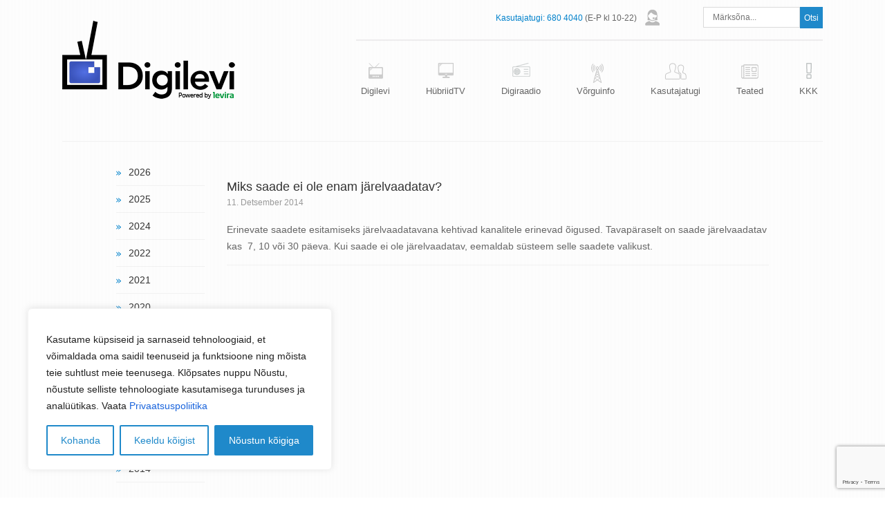

--- FILE ---
content_type: text/html; charset=utf-8
request_url: https://www.google.com/recaptcha/api2/anchor?ar=1&k=6LczAXIdAAAAAIUaK36ltFD6LFBSSPLGqIsA4gp7&co=aHR0cHM6Ly9kaWdpbGV2aS5lZTo0NDM.&hl=en&v=N67nZn4AqZkNcbeMu4prBgzg&size=invisible&anchor-ms=20000&execute-ms=30000&cb=cgqecg2n1ddy
body_size: 48574
content:
<!DOCTYPE HTML><html dir="ltr" lang="en"><head><meta http-equiv="Content-Type" content="text/html; charset=UTF-8">
<meta http-equiv="X-UA-Compatible" content="IE=edge">
<title>reCAPTCHA</title>
<style type="text/css">
/* cyrillic-ext */
@font-face {
  font-family: 'Roboto';
  font-style: normal;
  font-weight: 400;
  font-stretch: 100%;
  src: url(//fonts.gstatic.com/s/roboto/v48/KFO7CnqEu92Fr1ME7kSn66aGLdTylUAMa3GUBHMdazTgWw.woff2) format('woff2');
  unicode-range: U+0460-052F, U+1C80-1C8A, U+20B4, U+2DE0-2DFF, U+A640-A69F, U+FE2E-FE2F;
}
/* cyrillic */
@font-face {
  font-family: 'Roboto';
  font-style: normal;
  font-weight: 400;
  font-stretch: 100%;
  src: url(//fonts.gstatic.com/s/roboto/v48/KFO7CnqEu92Fr1ME7kSn66aGLdTylUAMa3iUBHMdazTgWw.woff2) format('woff2');
  unicode-range: U+0301, U+0400-045F, U+0490-0491, U+04B0-04B1, U+2116;
}
/* greek-ext */
@font-face {
  font-family: 'Roboto';
  font-style: normal;
  font-weight: 400;
  font-stretch: 100%;
  src: url(//fonts.gstatic.com/s/roboto/v48/KFO7CnqEu92Fr1ME7kSn66aGLdTylUAMa3CUBHMdazTgWw.woff2) format('woff2');
  unicode-range: U+1F00-1FFF;
}
/* greek */
@font-face {
  font-family: 'Roboto';
  font-style: normal;
  font-weight: 400;
  font-stretch: 100%;
  src: url(//fonts.gstatic.com/s/roboto/v48/KFO7CnqEu92Fr1ME7kSn66aGLdTylUAMa3-UBHMdazTgWw.woff2) format('woff2');
  unicode-range: U+0370-0377, U+037A-037F, U+0384-038A, U+038C, U+038E-03A1, U+03A3-03FF;
}
/* math */
@font-face {
  font-family: 'Roboto';
  font-style: normal;
  font-weight: 400;
  font-stretch: 100%;
  src: url(//fonts.gstatic.com/s/roboto/v48/KFO7CnqEu92Fr1ME7kSn66aGLdTylUAMawCUBHMdazTgWw.woff2) format('woff2');
  unicode-range: U+0302-0303, U+0305, U+0307-0308, U+0310, U+0312, U+0315, U+031A, U+0326-0327, U+032C, U+032F-0330, U+0332-0333, U+0338, U+033A, U+0346, U+034D, U+0391-03A1, U+03A3-03A9, U+03B1-03C9, U+03D1, U+03D5-03D6, U+03F0-03F1, U+03F4-03F5, U+2016-2017, U+2034-2038, U+203C, U+2040, U+2043, U+2047, U+2050, U+2057, U+205F, U+2070-2071, U+2074-208E, U+2090-209C, U+20D0-20DC, U+20E1, U+20E5-20EF, U+2100-2112, U+2114-2115, U+2117-2121, U+2123-214F, U+2190, U+2192, U+2194-21AE, U+21B0-21E5, U+21F1-21F2, U+21F4-2211, U+2213-2214, U+2216-22FF, U+2308-230B, U+2310, U+2319, U+231C-2321, U+2336-237A, U+237C, U+2395, U+239B-23B7, U+23D0, U+23DC-23E1, U+2474-2475, U+25AF, U+25B3, U+25B7, U+25BD, U+25C1, U+25CA, U+25CC, U+25FB, U+266D-266F, U+27C0-27FF, U+2900-2AFF, U+2B0E-2B11, U+2B30-2B4C, U+2BFE, U+3030, U+FF5B, U+FF5D, U+1D400-1D7FF, U+1EE00-1EEFF;
}
/* symbols */
@font-face {
  font-family: 'Roboto';
  font-style: normal;
  font-weight: 400;
  font-stretch: 100%;
  src: url(//fonts.gstatic.com/s/roboto/v48/KFO7CnqEu92Fr1ME7kSn66aGLdTylUAMaxKUBHMdazTgWw.woff2) format('woff2');
  unicode-range: U+0001-000C, U+000E-001F, U+007F-009F, U+20DD-20E0, U+20E2-20E4, U+2150-218F, U+2190, U+2192, U+2194-2199, U+21AF, U+21E6-21F0, U+21F3, U+2218-2219, U+2299, U+22C4-22C6, U+2300-243F, U+2440-244A, U+2460-24FF, U+25A0-27BF, U+2800-28FF, U+2921-2922, U+2981, U+29BF, U+29EB, U+2B00-2BFF, U+4DC0-4DFF, U+FFF9-FFFB, U+10140-1018E, U+10190-1019C, U+101A0, U+101D0-101FD, U+102E0-102FB, U+10E60-10E7E, U+1D2C0-1D2D3, U+1D2E0-1D37F, U+1F000-1F0FF, U+1F100-1F1AD, U+1F1E6-1F1FF, U+1F30D-1F30F, U+1F315, U+1F31C, U+1F31E, U+1F320-1F32C, U+1F336, U+1F378, U+1F37D, U+1F382, U+1F393-1F39F, U+1F3A7-1F3A8, U+1F3AC-1F3AF, U+1F3C2, U+1F3C4-1F3C6, U+1F3CA-1F3CE, U+1F3D4-1F3E0, U+1F3ED, U+1F3F1-1F3F3, U+1F3F5-1F3F7, U+1F408, U+1F415, U+1F41F, U+1F426, U+1F43F, U+1F441-1F442, U+1F444, U+1F446-1F449, U+1F44C-1F44E, U+1F453, U+1F46A, U+1F47D, U+1F4A3, U+1F4B0, U+1F4B3, U+1F4B9, U+1F4BB, U+1F4BF, U+1F4C8-1F4CB, U+1F4D6, U+1F4DA, U+1F4DF, U+1F4E3-1F4E6, U+1F4EA-1F4ED, U+1F4F7, U+1F4F9-1F4FB, U+1F4FD-1F4FE, U+1F503, U+1F507-1F50B, U+1F50D, U+1F512-1F513, U+1F53E-1F54A, U+1F54F-1F5FA, U+1F610, U+1F650-1F67F, U+1F687, U+1F68D, U+1F691, U+1F694, U+1F698, U+1F6AD, U+1F6B2, U+1F6B9-1F6BA, U+1F6BC, U+1F6C6-1F6CF, U+1F6D3-1F6D7, U+1F6E0-1F6EA, U+1F6F0-1F6F3, U+1F6F7-1F6FC, U+1F700-1F7FF, U+1F800-1F80B, U+1F810-1F847, U+1F850-1F859, U+1F860-1F887, U+1F890-1F8AD, U+1F8B0-1F8BB, U+1F8C0-1F8C1, U+1F900-1F90B, U+1F93B, U+1F946, U+1F984, U+1F996, U+1F9E9, U+1FA00-1FA6F, U+1FA70-1FA7C, U+1FA80-1FA89, U+1FA8F-1FAC6, U+1FACE-1FADC, U+1FADF-1FAE9, U+1FAF0-1FAF8, U+1FB00-1FBFF;
}
/* vietnamese */
@font-face {
  font-family: 'Roboto';
  font-style: normal;
  font-weight: 400;
  font-stretch: 100%;
  src: url(//fonts.gstatic.com/s/roboto/v48/KFO7CnqEu92Fr1ME7kSn66aGLdTylUAMa3OUBHMdazTgWw.woff2) format('woff2');
  unicode-range: U+0102-0103, U+0110-0111, U+0128-0129, U+0168-0169, U+01A0-01A1, U+01AF-01B0, U+0300-0301, U+0303-0304, U+0308-0309, U+0323, U+0329, U+1EA0-1EF9, U+20AB;
}
/* latin-ext */
@font-face {
  font-family: 'Roboto';
  font-style: normal;
  font-weight: 400;
  font-stretch: 100%;
  src: url(//fonts.gstatic.com/s/roboto/v48/KFO7CnqEu92Fr1ME7kSn66aGLdTylUAMa3KUBHMdazTgWw.woff2) format('woff2');
  unicode-range: U+0100-02BA, U+02BD-02C5, U+02C7-02CC, U+02CE-02D7, U+02DD-02FF, U+0304, U+0308, U+0329, U+1D00-1DBF, U+1E00-1E9F, U+1EF2-1EFF, U+2020, U+20A0-20AB, U+20AD-20C0, U+2113, U+2C60-2C7F, U+A720-A7FF;
}
/* latin */
@font-face {
  font-family: 'Roboto';
  font-style: normal;
  font-weight: 400;
  font-stretch: 100%;
  src: url(//fonts.gstatic.com/s/roboto/v48/KFO7CnqEu92Fr1ME7kSn66aGLdTylUAMa3yUBHMdazQ.woff2) format('woff2');
  unicode-range: U+0000-00FF, U+0131, U+0152-0153, U+02BB-02BC, U+02C6, U+02DA, U+02DC, U+0304, U+0308, U+0329, U+2000-206F, U+20AC, U+2122, U+2191, U+2193, U+2212, U+2215, U+FEFF, U+FFFD;
}
/* cyrillic-ext */
@font-face {
  font-family: 'Roboto';
  font-style: normal;
  font-weight: 500;
  font-stretch: 100%;
  src: url(//fonts.gstatic.com/s/roboto/v48/KFO7CnqEu92Fr1ME7kSn66aGLdTylUAMa3GUBHMdazTgWw.woff2) format('woff2');
  unicode-range: U+0460-052F, U+1C80-1C8A, U+20B4, U+2DE0-2DFF, U+A640-A69F, U+FE2E-FE2F;
}
/* cyrillic */
@font-face {
  font-family: 'Roboto';
  font-style: normal;
  font-weight: 500;
  font-stretch: 100%;
  src: url(//fonts.gstatic.com/s/roboto/v48/KFO7CnqEu92Fr1ME7kSn66aGLdTylUAMa3iUBHMdazTgWw.woff2) format('woff2');
  unicode-range: U+0301, U+0400-045F, U+0490-0491, U+04B0-04B1, U+2116;
}
/* greek-ext */
@font-face {
  font-family: 'Roboto';
  font-style: normal;
  font-weight: 500;
  font-stretch: 100%;
  src: url(//fonts.gstatic.com/s/roboto/v48/KFO7CnqEu92Fr1ME7kSn66aGLdTylUAMa3CUBHMdazTgWw.woff2) format('woff2');
  unicode-range: U+1F00-1FFF;
}
/* greek */
@font-face {
  font-family: 'Roboto';
  font-style: normal;
  font-weight: 500;
  font-stretch: 100%;
  src: url(//fonts.gstatic.com/s/roboto/v48/KFO7CnqEu92Fr1ME7kSn66aGLdTylUAMa3-UBHMdazTgWw.woff2) format('woff2');
  unicode-range: U+0370-0377, U+037A-037F, U+0384-038A, U+038C, U+038E-03A1, U+03A3-03FF;
}
/* math */
@font-face {
  font-family: 'Roboto';
  font-style: normal;
  font-weight: 500;
  font-stretch: 100%;
  src: url(//fonts.gstatic.com/s/roboto/v48/KFO7CnqEu92Fr1ME7kSn66aGLdTylUAMawCUBHMdazTgWw.woff2) format('woff2');
  unicode-range: U+0302-0303, U+0305, U+0307-0308, U+0310, U+0312, U+0315, U+031A, U+0326-0327, U+032C, U+032F-0330, U+0332-0333, U+0338, U+033A, U+0346, U+034D, U+0391-03A1, U+03A3-03A9, U+03B1-03C9, U+03D1, U+03D5-03D6, U+03F0-03F1, U+03F4-03F5, U+2016-2017, U+2034-2038, U+203C, U+2040, U+2043, U+2047, U+2050, U+2057, U+205F, U+2070-2071, U+2074-208E, U+2090-209C, U+20D0-20DC, U+20E1, U+20E5-20EF, U+2100-2112, U+2114-2115, U+2117-2121, U+2123-214F, U+2190, U+2192, U+2194-21AE, U+21B0-21E5, U+21F1-21F2, U+21F4-2211, U+2213-2214, U+2216-22FF, U+2308-230B, U+2310, U+2319, U+231C-2321, U+2336-237A, U+237C, U+2395, U+239B-23B7, U+23D0, U+23DC-23E1, U+2474-2475, U+25AF, U+25B3, U+25B7, U+25BD, U+25C1, U+25CA, U+25CC, U+25FB, U+266D-266F, U+27C0-27FF, U+2900-2AFF, U+2B0E-2B11, U+2B30-2B4C, U+2BFE, U+3030, U+FF5B, U+FF5D, U+1D400-1D7FF, U+1EE00-1EEFF;
}
/* symbols */
@font-face {
  font-family: 'Roboto';
  font-style: normal;
  font-weight: 500;
  font-stretch: 100%;
  src: url(//fonts.gstatic.com/s/roboto/v48/KFO7CnqEu92Fr1ME7kSn66aGLdTylUAMaxKUBHMdazTgWw.woff2) format('woff2');
  unicode-range: U+0001-000C, U+000E-001F, U+007F-009F, U+20DD-20E0, U+20E2-20E4, U+2150-218F, U+2190, U+2192, U+2194-2199, U+21AF, U+21E6-21F0, U+21F3, U+2218-2219, U+2299, U+22C4-22C6, U+2300-243F, U+2440-244A, U+2460-24FF, U+25A0-27BF, U+2800-28FF, U+2921-2922, U+2981, U+29BF, U+29EB, U+2B00-2BFF, U+4DC0-4DFF, U+FFF9-FFFB, U+10140-1018E, U+10190-1019C, U+101A0, U+101D0-101FD, U+102E0-102FB, U+10E60-10E7E, U+1D2C0-1D2D3, U+1D2E0-1D37F, U+1F000-1F0FF, U+1F100-1F1AD, U+1F1E6-1F1FF, U+1F30D-1F30F, U+1F315, U+1F31C, U+1F31E, U+1F320-1F32C, U+1F336, U+1F378, U+1F37D, U+1F382, U+1F393-1F39F, U+1F3A7-1F3A8, U+1F3AC-1F3AF, U+1F3C2, U+1F3C4-1F3C6, U+1F3CA-1F3CE, U+1F3D4-1F3E0, U+1F3ED, U+1F3F1-1F3F3, U+1F3F5-1F3F7, U+1F408, U+1F415, U+1F41F, U+1F426, U+1F43F, U+1F441-1F442, U+1F444, U+1F446-1F449, U+1F44C-1F44E, U+1F453, U+1F46A, U+1F47D, U+1F4A3, U+1F4B0, U+1F4B3, U+1F4B9, U+1F4BB, U+1F4BF, U+1F4C8-1F4CB, U+1F4D6, U+1F4DA, U+1F4DF, U+1F4E3-1F4E6, U+1F4EA-1F4ED, U+1F4F7, U+1F4F9-1F4FB, U+1F4FD-1F4FE, U+1F503, U+1F507-1F50B, U+1F50D, U+1F512-1F513, U+1F53E-1F54A, U+1F54F-1F5FA, U+1F610, U+1F650-1F67F, U+1F687, U+1F68D, U+1F691, U+1F694, U+1F698, U+1F6AD, U+1F6B2, U+1F6B9-1F6BA, U+1F6BC, U+1F6C6-1F6CF, U+1F6D3-1F6D7, U+1F6E0-1F6EA, U+1F6F0-1F6F3, U+1F6F7-1F6FC, U+1F700-1F7FF, U+1F800-1F80B, U+1F810-1F847, U+1F850-1F859, U+1F860-1F887, U+1F890-1F8AD, U+1F8B0-1F8BB, U+1F8C0-1F8C1, U+1F900-1F90B, U+1F93B, U+1F946, U+1F984, U+1F996, U+1F9E9, U+1FA00-1FA6F, U+1FA70-1FA7C, U+1FA80-1FA89, U+1FA8F-1FAC6, U+1FACE-1FADC, U+1FADF-1FAE9, U+1FAF0-1FAF8, U+1FB00-1FBFF;
}
/* vietnamese */
@font-face {
  font-family: 'Roboto';
  font-style: normal;
  font-weight: 500;
  font-stretch: 100%;
  src: url(//fonts.gstatic.com/s/roboto/v48/KFO7CnqEu92Fr1ME7kSn66aGLdTylUAMa3OUBHMdazTgWw.woff2) format('woff2');
  unicode-range: U+0102-0103, U+0110-0111, U+0128-0129, U+0168-0169, U+01A0-01A1, U+01AF-01B0, U+0300-0301, U+0303-0304, U+0308-0309, U+0323, U+0329, U+1EA0-1EF9, U+20AB;
}
/* latin-ext */
@font-face {
  font-family: 'Roboto';
  font-style: normal;
  font-weight: 500;
  font-stretch: 100%;
  src: url(//fonts.gstatic.com/s/roboto/v48/KFO7CnqEu92Fr1ME7kSn66aGLdTylUAMa3KUBHMdazTgWw.woff2) format('woff2');
  unicode-range: U+0100-02BA, U+02BD-02C5, U+02C7-02CC, U+02CE-02D7, U+02DD-02FF, U+0304, U+0308, U+0329, U+1D00-1DBF, U+1E00-1E9F, U+1EF2-1EFF, U+2020, U+20A0-20AB, U+20AD-20C0, U+2113, U+2C60-2C7F, U+A720-A7FF;
}
/* latin */
@font-face {
  font-family: 'Roboto';
  font-style: normal;
  font-weight: 500;
  font-stretch: 100%;
  src: url(//fonts.gstatic.com/s/roboto/v48/KFO7CnqEu92Fr1ME7kSn66aGLdTylUAMa3yUBHMdazQ.woff2) format('woff2');
  unicode-range: U+0000-00FF, U+0131, U+0152-0153, U+02BB-02BC, U+02C6, U+02DA, U+02DC, U+0304, U+0308, U+0329, U+2000-206F, U+20AC, U+2122, U+2191, U+2193, U+2212, U+2215, U+FEFF, U+FFFD;
}
/* cyrillic-ext */
@font-face {
  font-family: 'Roboto';
  font-style: normal;
  font-weight: 900;
  font-stretch: 100%;
  src: url(//fonts.gstatic.com/s/roboto/v48/KFO7CnqEu92Fr1ME7kSn66aGLdTylUAMa3GUBHMdazTgWw.woff2) format('woff2');
  unicode-range: U+0460-052F, U+1C80-1C8A, U+20B4, U+2DE0-2DFF, U+A640-A69F, U+FE2E-FE2F;
}
/* cyrillic */
@font-face {
  font-family: 'Roboto';
  font-style: normal;
  font-weight: 900;
  font-stretch: 100%;
  src: url(//fonts.gstatic.com/s/roboto/v48/KFO7CnqEu92Fr1ME7kSn66aGLdTylUAMa3iUBHMdazTgWw.woff2) format('woff2');
  unicode-range: U+0301, U+0400-045F, U+0490-0491, U+04B0-04B1, U+2116;
}
/* greek-ext */
@font-face {
  font-family: 'Roboto';
  font-style: normal;
  font-weight: 900;
  font-stretch: 100%;
  src: url(//fonts.gstatic.com/s/roboto/v48/KFO7CnqEu92Fr1ME7kSn66aGLdTylUAMa3CUBHMdazTgWw.woff2) format('woff2');
  unicode-range: U+1F00-1FFF;
}
/* greek */
@font-face {
  font-family: 'Roboto';
  font-style: normal;
  font-weight: 900;
  font-stretch: 100%;
  src: url(//fonts.gstatic.com/s/roboto/v48/KFO7CnqEu92Fr1ME7kSn66aGLdTylUAMa3-UBHMdazTgWw.woff2) format('woff2');
  unicode-range: U+0370-0377, U+037A-037F, U+0384-038A, U+038C, U+038E-03A1, U+03A3-03FF;
}
/* math */
@font-face {
  font-family: 'Roboto';
  font-style: normal;
  font-weight: 900;
  font-stretch: 100%;
  src: url(//fonts.gstatic.com/s/roboto/v48/KFO7CnqEu92Fr1ME7kSn66aGLdTylUAMawCUBHMdazTgWw.woff2) format('woff2');
  unicode-range: U+0302-0303, U+0305, U+0307-0308, U+0310, U+0312, U+0315, U+031A, U+0326-0327, U+032C, U+032F-0330, U+0332-0333, U+0338, U+033A, U+0346, U+034D, U+0391-03A1, U+03A3-03A9, U+03B1-03C9, U+03D1, U+03D5-03D6, U+03F0-03F1, U+03F4-03F5, U+2016-2017, U+2034-2038, U+203C, U+2040, U+2043, U+2047, U+2050, U+2057, U+205F, U+2070-2071, U+2074-208E, U+2090-209C, U+20D0-20DC, U+20E1, U+20E5-20EF, U+2100-2112, U+2114-2115, U+2117-2121, U+2123-214F, U+2190, U+2192, U+2194-21AE, U+21B0-21E5, U+21F1-21F2, U+21F4-2211, U+2213-2214, U+2216-22FF, U+2308-230B, U+2310, U+2319, U+231C-2321, U+2336-237A, U+237C, U+2395, U+239B-23B7, U+23D0, U+23DC-23E1, U+2474-2475, U+25AF, U+25B3, U+25B7, U+25BD, U+25C1, U+25CA, U+25CC, U+25FB, U+266D-266F, U+27C0-27FF, U+2900-2AFF, U+2B0E-2B11, U+2B30-2B4C, U+2BFE, U+3030, U+FF5B, U+FF5D, U+1D400-1D7FF, U+1EE00-1EEFF;
}
/* symbols */
@font-face {
  font-family: 'Roboto';
  font-style: normal;
  font-weight: 900;
  font-stretch: 100%;
  src: url(//fonts.gstatic.com/s/roboto/v48/KFO7CnqEu92Fr1ME7kSn66aGLdTylUAMaxKUBHMdazTgWw.woff2) format('woff2');
  unicode-range: U+0001-000C, U+000E-001F, U+007F-009F, U+20DD-20E0, U+20E2-20E4, U+2150-218F, U+2190, U+2192, U+2194-2199, U+21AF, U+21E6-21F0, U+21F3, U+2218-2219, U+2299, U+22C4-22C6, U+2300-243F, U+2440-244A, U+2460-24FF, U+25A0-27BF, U+2800-28FF, U+2921-2922, U+2981, U+29BF, U+29EB, U+2B00-2BFF, U+4DC0-4DFF, U+FFF9-FFFB, U+10140-1018E, U+10190-1019C, U+101A0, U+101D0-101FD, U+102E0-102FB, U+10E60-10E7E, U+1D2C0-1D2D3, U+1D2E0-1D37F, U+1F000-1F0FF, U+1F100-1F1AD, U+1F1E6-1F1FF, U+1F30D-1F30F, U+1F315, U+1F31C, U+1F31E, U+1F320-1F32C, U+1F336, U+1F378, U+1F37D, U+1F382, U+1F393-1F39F, U+1F3A7-1F3A8, U+1F3AC-1F3AF, U+1F3C2, U+1F3C4-1F3C6, U+1F3CA-1F3CE, U+1F3D4-1F3E0, U+1F3ED, U+1F3F1-1F3F3, U+1F3F5-1F3F7, U+1F408, U+1F415, U+1F41F, U+1F426, U+1F43F, U+1F441-1F442, U+1F444, U+1F446-1F449, U+1F44C-1F44E, U+1F453, U+1F46A, U+1F47D, U+1F4A3, U+1F4B0, U+1F4B3, U+1F4B9, U+1F4BB, U+1F4BF, U+1F4C8-1F4CB, U+1F4D6, U+1F4DA, U+1F4DF, U+1F4E3-1F4E6, U+1F4EA-1F4ED, U+1F4F7, U+1F4F9-1F4FB, U+1F4FD-1F4FE, U+1F503, U+1F507-1F50B, U+1F50D, U+1F512-1F513, U+1F53E-1F54A, U+1F54F-1F5FA, U+1F610, U+1F650-1F67F, U+1F687, U+1F68D, U+1F691, U+1F694, U+1F698, U+1F6AD, U+1F6B2, U+1F6B9-1F6BA, U+1F6BC, U+1F6C6-1F6CF, U+1F6D3-1F6D7, U+1F6E0-1F6EA, U+1F6F0-1F6F3, U+1F6F7-1F6FC, U+1F700-1F7FF, U+1F800-1F80B, U+1F810-1F847, U+1F850-1F859, U+1F860-1F887, U+1F890-1F8AD, U+1F8B0-1F8BB, U+1F8C0-1F8C1, U+1F900-1F90B, U+1F93B, U+1F946, U+1F984, U+1F996, U+1F9E9, U+1FA00-1FA6F, U+1FA70-1FA7C, U+1FA80-1FA89, U+1FA8F-1FAC6, U+1FACE-1FADC, U+1FADF-1FAE9, U+1FAF0-1FAF8, U+1FB00-1FBFF;
}
/* vietnamese */
@font-face {
  font-family: 'Roboto';
  font-style: normal;
  font-weight: 900;
  font-stretch: 100%;
  src: url(//fonts.gstatic.com/s/roboto/v48/KFO7CnqEu92Fr1ME7kSn66aGLdTylUAMa3OUBHMdazTgWw.woff2) format('woff2');
  unicode-range: U+0102-0103, U+0110-0111, U+0128-0129, U+0168-0169, U+01A0-01A1, U+01AF-01B0, U+0300-0301, U+0303-0304, U+0308-0309, U+0323, U+0329, U+1EA0-1EF9, U+20AB;
}
/* latin-ext */
@font-face {
  font-family: 'Roboto';
  font-style: normal;
  font-weight: 900;
  font-stretch: 100%;
  src: url(//fonts.gstatic.com/s/roboto/v48/KFO7CnqEu92Fr1ME7kSn66aGLdTylUAMa3KUBHMdazTgWw.woff2) format('woff2');
  unicode-range: U+0100-02BA, U+02BD-02C5, U+02C7-02CC, U+02CE-02D7, U+02DD-02FF, U+0304, U+0308, U+0329, U+1D00-1DBF, U+1E00-1E9F, U+1EF2-1EFF, U+2020, U+20A0-20AB, U+20AD-20C0, U+2113, U+2C60-2C7F, U+A720-A7FF;
}
/* latin */
@font-face {
  font-family: 'Roboto';
  font-style: normal;
  font-weight: 900;
  font-stretch: 100%;
  src: url(//fonts.gstatic.com/s/roboto/v48/KFO7CnqEu92Fr1ME7kSn66aGLdTylUAMa3yUBHMdazQ.woff2) format('woff2');
  unicode-range: U+0000-00FF, U+0131, U+0152-0153, U+02BB-02BC, U+02C6, U+02DA, U+02DC, U+0304, U+0308, U+0329, U+2000-206F, U+20AC, U+2122, U+2191, U+2193, U+2212, U+2215, U+FEFF, U+FFFD;
}

</style>
<link rel="stylesheet" type="text/css" href="https://www.gstatic.com/recaptcha/releases/N67nZn4AqZkNcbeMu4prBgzg/styles__ltr.css">
<script nonce="K72bKmG0lPUwf_WPMUQ7ZA" type="text/javascript">window['__recaptcha_api'] = 'https://www.google.com/recaptcha/api2/';</script>
<script type="text/javascript" src="https://www.gstatic.com/recaptcha/releases/N67nZn4AqZkNcbeMu4prBgzg/recaptcha__en.js" nonce="K72bKmG0lPUwf_WPMUQ7ZA">
      
    </script></head>
<body><div id="rc-anchor-alert" class="rc-anchor-alert"></div>
<input type="hidden" id="recaptcha-token" value="[base64]">
<script type="text/javascript" nonce="K72bKmG0lPUwf_WPMUQ7ZA">
      recaptcha.anchor.Main.init("[\x22ainput\x22,[\x22bgdata\x22,\x22\x22,\[base64]/[base64]/[base64]/bmV3IHJbeF0oY1swXSk6RT09Mj9uZXcgclt4XShjWzBdLGNbMV0pOkU9PTM/bmV3IHJbeF0oY1swXSxjWzFdLGNbMl0pOkU9PTQ/[base64]/[base64]/[base64]/[base64]/[base64]/[base64]/[base64]/[base64]\x22,\[base64]\\u003d\x22,\[base64]/DhsOXwp7CtcOTSAg3w4rCnsOhw4XDpAgPNDRUw4/DjcO0MG/DpFvDrsOoRUTCicODbMKnwp/[base64]/w5PDkWklw5Bjwow+w6DCtEEmLcO3wr/Djkg0w5fCglzCncKYPG3Dl8OQJ1hxR3MRDMK8wpPDtXPCh8OSw43DsnfDrcOyRAvDoxBCwoZhw65lwqDCgMKMwogGMMKVSS3Cpi/CqhvCiADDiXsPw5/DmcK2OjIew489fMO9wr8AY8O5fGZnQMOALcOFSMO8wo7CnGzCkXwuB8O/KwjCqsK5wqLDv2Vswp59HsOwPcOfw7HDpQ5sw4HDhUpGw6DCi8KWwrDDrcOBwpnCnVzDryhHw5/CtiXCo8KACXwBw5nDjcKFPnbCi8KHw4UWL1TDvnTCmsKFwrLCmx0xwrPCujvCtMOxw54twqQHw7/DrxMeFsKaw5zDj2gHFcOfZcKkDQ7DisKhcizCgcKXw60rwokELQHCisOGwoc/R8Opwpo/a8OAccOwPMOZGTZSw68LwoFKw6bDiXvDuTHChsOfwpvCp8KvKsKHw5LCuAnDmcO1T8OHXGwPCyw9EMKBwo3CujgZw7HCtm3CsAfCoC9vwrfDn8Kcw7dgF189w4DCq0/DjMKDKUIuw6V7ccKBw7c6wpZhw5bDqmDCl2d0w6AQwoY7w4rDh8OlwoHDrsKCw4EPD8Kgw5bChi7DoMOHf0zCu0HCnsOLMwbCv8KDYlXCrMO9wokHDD0Iw7bCtHEyZcObYcOqwrHClwXCu8KTdcOOw4zDuyd3OznCrx/CucKLwpJkworCocOGwpnDgRzDtsKMw6bChxZ4woHDpCDDg8KlKCU2XjvDv8OcXBfCrsKzwoUFw6HCq242w7lJw6bCvCHCmMO0w4LCsMOuHMOlLcOVBsOkFcKzw49fY8Oww4fChT47XsOqGsKdSsOmG8OrJyHCisK2wqUUAgfCvjvDisOAw7vCow87wpVnwq/DvDTCqlRhwp7DgMK+w7rDrnN9w71nMcOkGcOtwrNzacK4bWgAw5PCpCzDtsKPwoo7DcKDFRMMwr4ewowTKRfDlhY1w48Xw4R5w6fCuGnCnFBdw7/DtiwMM1nCpF91wqzCqGbDhGHDhcO6YzEiw6LCuyzDtAnDr8KGw7/CpsKJw7Rzw4VHRQ/CqWxVw47ClMKbW8KlwofCpsKLwoFVOcOIFsKPwqlEw7QmTh00aT/DvMOtw7vDhC/CoUrDrRvDu0w5QHRHcV7CrcO4c2x3wrbCuMKcwp8jFcO6wq1XFQfCo15ww6bCncONw7jDoVcdeh7CjmpLwpYgMMOkwrnCqy/DnMO8w7QBw740w5xsw44uwpjDuMOxw5HCocOYacKOw5hJwo3CkjsObcOTG8KLwrjDgMK/wpjDusKlf8KFw5bCjw1JwqFPwrZUXj/[base64]/SsKJAlLCkwDDolQlwogCNls3LsKKwrtiLHEmQVDCoCfCgsKOBMKwR0jClxQ2w7pvw6zCsG9Dw7ABTyHCqcKgw7F4w4PCqcOMc3o2wqzDlMKow5tyAsO6w7x2w47DhsO5wpIew7Z/w7DCoMOXSi/DgjrCt8OIXGt7wrdyAk/[base64]/ZFTDjgN9w5NXw4DDhMOiAMKswqTCtMK4wpfChF5Iw4/[base64]/DjxnCi8OswoEFwqrCsxhAAGbCrsO5wr9WIGIJw5R3w58PbMKxwofCrF4uwqEAGlXCqcKmw5R5wobDmsK4QMKgGnlvBh5UbMO5wqrCj8OoYR1Tw6AAw7DDocOtw5IIw7XDtSA5w4TCtybCmBXCtsK7w7g8wr7Cj8KfwoA3w5/Dt8Otw6rDhsOTVcKxdH3Dv1V2w5zDgMOCw5JHw6HDicK4w48JGGXCvcKow5ALw7dHwq/CrUlnw6cUwozDvV1yw5x0GFvClsKmw64mGkIFwozCoMOaHg1kGMKjwogRw4BMfBZ9R8KSwq8pGR14BzRXwqR8dsKawr9rwp81woPCscKHw4NFPsKHZlfDmcOEw5PCt8Khw5poT8OZfcOQw6LCuiJxCcKow5PDtcKfwr8kworDvQ8eeMKvUWQjNsKew64/H8OiWMO1QHDCuHJ8G8KKUTfDsMKuFjDChMK6w6LDhsKsLcOewpPDq27Cm8OOw6fDl2DDqUDCscKHHsOGw6JiaSsMw5c3BRFHw6TCn8OMw4vDs8Kjwp/DhcKhwoBResOxw7TCiMOmw6saTCvChms2CW0Gw4A0wpxjwoTCm23Dk2g1EVPDgcOmd3XCpCjCr8KWPh3CicK+w7vCvsKADlRrZlJ9PcKZw64qBRHCpFNSw6XDhXZYwo0Fw4PDr8KgEcOSw6fDnsKBDl3Cr8O+LMKwwrhSwqvDm8K6Cl7Dnn8ywp/DllYhWMK9bWVyw4jDhMKpwo/Cj8KwLEnDux8tFMK/F8KNasOew79bCizDs8KNw6TCvMK6wrnCs8OSw6AFE8O/wqjChMOSaxPCoMK6eMO2wqh0wonDosK6wql4AsKvTcK+w6EVwrfCuMO7RXbDpcKlw47DoHsZwqE0acKPwpBgdl7DhsKiOEUdw4nCnFNRwrrDoU/CphfDkhTCgSZrwpLDnMKDwpHCssOPwqQsS8OpZsOTb8K+G1LCjMK+KiQ6wrPDm2RDwoUTOgcBPUICw6PChsOCwrPDucK1wqlkw6Y4Zhkfw5p5MT3CqsOaw7TDocOIw6DCoxvDhhwzw5/CpMKNN8KTRCbDh3jDv0nCq8KBTSE1amDDnUPDkMKyw4dyYhsrw4jDkxFHMwbCsCLDvgYCChrCiMKHDMOiEx0UwpBBTsOpw6MSdFQIa8ORw43CjcKrAipqw4TDtcO0HRQxCsK4DMOvKhbCtGkiwq/[base64]/[base64]/w7JYAEcww6TDk8OZwobChU57b8OGw7DDmcKnZ8OpN8OOQRIVw5Vnw73CosKcw6bCkMKrLcObwrtrwpsTScORwp3Cj3FvQ8OFOMOGwoxhM1rDq3/DinPDhW7DlMKbw7sjw5nDl8OHwq5wMB3DvD3Dpx0ww7Y5ejjClnTCjcOjw4h5Plwzw6/DrsKtw43CrsKKTS8Kw4pWwplbXhtuScKtejXDucOjw5DCk8KiwpTDncO7wqfCuzfClsONFCrDvgcWHGp2wqHDj8OCIcKGH8K3EmLDr8KVw54BWcK5I2VpCMKwZMKRdSrDnUXDq8OFwrTDo8OyasObwp/CrcKvw4DDnwgVw6MDwrw+FnQQVhhewpzDly/DgyHCnF3DignDg1/DlBDDtcOhw7wAHkbCh19aBsOlwp8KwoLDrsOswqc/w6sOKMOMJMK/wotHB8KWwozCucKyw7Vrw7Rcw4wUwq5hGsORwpxqNmrDtQQ4w7TDj1/CgsKqwrVpDVfCr2VIwq0/w6UIO8OOdMOkw7EWw50Aw4tzw51/Y3TCtzPCqwDCv2tCw5bDn8KPb8Ogw43Dk8KpwrTDncKVwqLDj8Orw7bCtcOATmd6LxUuw7/Cg0lWUMOcFsOYAMKlwo4Pwp7Dqwh9wo8sw55VwphmOnEnw4kdc3AaMsKgDsOZEmsJw6HDisO6w5bDlQ03WMOQRR3CssOmTsOETkPCvsODwr0sIcOPa8KIw7gkT8OddMO3w40Gw4pjwp7DmcOjw5rCtznDs8K1w7liIcK5EsKoS8K/S2/Dt8OKbjBeej8Gw5J/w6nDlcOmwrRCw4DCiz0tw7XCpsOHwqnDisOfwpzCvcKFF8K5OcKRZEo4d8O/[base64]/[base64]/Cm8K/wpB5wrjDhsOmG8OcX8KFLCnCjMKoGMOnRMK6w7JVBQDCr8O8MsOvDsKOwpBkNC1YwrXDqVYjScOJwq7DicOZwpt/w7TCmDtuG2ATLcKiAsKPw6oIwpl+YcK8dWZxwoTCt3rDqWXChsKhw6jCiMOfwpsDw4U+IcO3w5nCn8O7WGfCvSVGwrXDo3F1w5MKfcOKfsKXLiItwrVwfcOhwoPCkcKhKMKiFcKrwrZdPmzCvMKlD8K0dMKBOEkMwot/w5gkZsOfwr/CsMK0wrhyUcK6ewhYw5AFw5DDlyHDrsKnwoE0wofCu8K7FcKQOcKqbhRBwohvCDTDvcKWEnASw7DClsKtIcO7BC/DsH/Cqy1UVMKsUsK6EsOoJcKIV8OpDMO3w4PCgB/Du27ChsKNY2fCnljCosKEScKkwoXDm8Ohw6Fmw7TCpGIVBFXCtMKfw7jDnDbDksK5wohEcMODI8OnTcKaw5V0w57DlE3DmUPCmk3DjljDjTPDpcKhwqp0w7vClMOKwrFIwqhswoAwwoVVw6LDr8KLVUvDq23ChH/CssKRY8OtGsOGAsKdMsKCI8KpNQgiWQ/Cm8K6IMOfwrBRNxwqBcOZwqZefMOwO8OdCcK8wpbDisOtw4sgesKXPCrCth7DnUzCr0DCk0lZwq8xR2kiQcKVwrzCrVfChzQFw6/[base64]/DoW/CmMOuw6TDl3/CiMOHwp3CmzTDhcO0FsK3bBjCuT7DkkDCtcO/d0NVwpnCqsOHw4ZdCz1uwqLCriXDncKHfmTDpMOWw6jCvsKYwp7CqMKewpgewojCiUPCpAPConvDsMKhPRvDj8KiW8OdTsOjHVhlw5rCih3DnwxRw5nCgsOiwpBhGMKKGgV8LMKzw6swwpbCvsO5P8KIWT58wrzCsUnCr046BGnDlcOKwrJvw5pPw6rCoCrCrMO/YcOkwpgKDsOJA8KswqfDm2wYOsOEaEXCpQzDiTY0RMOfwrbDgnowVMKowrpqd8KBHx3CusKbYcKMCsOMTAXCp8O4FcOBRX4OYHHDncKLEcKuwpJ2PXdpw5FcacKvw6/Dp8OGPsKAwqR/bErCqGrCmFdNBMKPA8O1w7PDjgvDqcObEcO/Cl/CncOCV2U/Ow3CvinDicOowrTCuHXDn2BPwo9vcxR+BHRGKsKQwonDh0zCvwHDt8KFw7AuwoZZwqgsXcO5R8O2w61PEx8gP1vCpXlGa8OywokAwqnCk8K+RcOOworCmMOPw5LCq8O1O8KfwqVQVMOlwq7CpMOgwpvDmcOew682JcKrXMOsw7bDp8K/w5ZtwpLDs8KxZg4lWTpgw69tZ2QXwrI7w4cJSV/CmcK0w6JAwqRzajTClMO1dy7CrkECwpTCvsKNSwPDm3gQwrHDs8KLw7jDssK1w4wUwpZtRRdUdcKlw4bDoCjDjHVwTnDDrMOQVMO0wojDvcKWw6LCncKBw63CtwBewoJbCsKGRMOGw5HCt2EcwoI5Z8KCEsOpw4jDrcO/woVMGcKJwrkVPsO8TQhYwpDCtsOBwo/DiCAzVhFIVMK1wp7DiCtBw5s/fcOowoNMW8Kzw6vDkWxVwos/wqlmw4QCwovCqGfCpMK9ABnCi2nDtsO5PF7CpcKWQj/Cu8OKW3MOw7nCmlHDk8O2TMK8bx/CpMKJw4vDrcK5w5nCp0FfQmh/TMKsDF9rwpBLR8OtwoNPKHRlw6rDozEkJXpVw4rDmMOWEMO/w49Ew78nw5kzwp7DgXM3ATAIIjVxXW/Cu8OpbRUgG1/Do2jCiTvDg8OWPV9XDE0pQMKvwoDDmgUJNwYuw6bCu8OnGsOZwqcNS8OlLAU2PULDv8K4IG/[base64]/[base64]/[base64]/Dl8K5wqTDhMKbGcKKAcKeZ8K6YMK9AVJaw4lcUk0/w5zCu8OPN2bDlMKkDMOLw5MrwrhzBcO3wqvDr8K9HsKUOgLDlMOIM1BWFFXCi15Pw7s+w6jCtcKUWsKpQsKNwr9uwrk9OFhiDCjDmsK+woPDlsKoHmJjJ8KOOBcMw55yFHV8EcO/Q8OIKDzCgxbCsQVZwpvCg3LClyLCtG92w4FgVjIAFsKGU8K1FRZaIGZSHMO+wpfDkB/DlMKNw6jDvW3DrcKWwqgoDVrCgsKjBsKJeXV9w7UkwovChsKqw5PCsMOgwrlgD8Okw7lcKsOWPwY4bkTCsyjCqADDuMOYwr/CicKjw5LCuycZb8OARw3CssKuwrVIZGPDl3rCp1vDgcKowo/DjMOdw6pjKGPDqi7Cg2xDFMK6woPDsnbClkDDqD5gFMOTw6k1LQVVKcK+wrFPwrvClMOGwoBDwqvDjycjwrPCkgnCocKNwrhMJ2/[base64]/Cvl5Lw6Bcw6rCosK5wr/CkMKAc8KBw6ZVwp4pwpPCnMOcaW5ySGhHwrQtwqRYwpHCj8K6w7/[base64]/wrY8McKYwogRBz0Hwrl/HzTDunNWwoJ0E8O/w5zCkcKyG0Zjwop4PT3ChTXDmcKWw7oCwqRCw7/[base64]/CosKXT8KHw6IeJR3DgG9yPBjDgMKMwr3DkAnCuVrDpV3CpsKuNxtJDcKXR3sywoo7wpbDosO4JcKTacK+ID1DworDvXcLO8Klw5rChMKMM8KUw5DClMOuRm4iB8OYB8O/wq7CsmzDksK/QTLCqcKgZ3rDncOJdmgAwqtEwrk7wqXCvVDDkcOQw4w0WcOCJsOddMK/Z8OoTsO4f8KnFMK2wpFDwocewp9Dw51CCcONIFjCscKHchE7QEMTA8OSPMKFPcKsw5VkW2/[base64]/w5M+woXDhwkTbsK6dcOhw6TCi8Opw6piwq/DvMOqwpbDnCMqwrpywr/[base64]/DlhnChsKMThHDtMOewoozawZ0H8OKAcOPw4jDm8KzwrHCvRspY2TCtsOSHcKcwpYAbVPCk8K6worCoC89UUvCv8KYHMOewpbDjH4dwpBewp7Do8OKVsOKwpzCtxrDimIaw5bDvTp1wrvDo8KtwpPCscK8Z8OhwrzChxfCq1LCrDJiw5/DlinCkcKQISUnasOHwoPDvQBdZgTDk8OYT8KCwp/[base64]/w6bDjStLw7fCi8O2wrHCnGdMwrPCtn/[base64]/CmcO/UkrCkcOJwqDDjsK8w4IiT8KXJMOwFcO2bFFnw4YqDXzDtsKSw4gFw5AVfAhGwqPDux/Dh8OEw4BFw7NcZMO5PsKYwr4Mw7AHwr3DmC3Dv8KSbHpFwp3DtDLCunXClHXCjE/DqQ3CsMO9wrNvdsOSDF9KOcOSbMKcHCx6JAbChirDqcORw6rCgy9Vw609SHw1w7A9wphvwo3CukrCrFF6w70BYm/ChMKMw6bCpsO4EHpBeMKZNn07wotGZ8KMHcORfcKowopXw63DvcKkw592w491aMKIw6nDvlnDtBRCwr/CtcK7M8KNwo0zPHXCuELCuMK/[base64]/DgXDDtsKUw73DrMOnw4JgZMOYw7MKw5Qvwo8vVsO2BMKjw4nDs8K9wqjDhU/ChsOcw7LDv8Kbw7l3JXMpwpXDmFLDmMKteUJUTMOfayllw47Dh8OKw5jDvnN4wrk+w7pAwqTDvsKGKE0twpjDpcOeRsKZw69oPATDucOuCA0Tw4dUe8Kcwr/DrQDCiljCu8OFPk3DqcO0w4TDucOycV3CkMOPw4dYZ0XCt8KxwpVKwoHClVdgEiPDnzXCncO0dB7CusK9LVgmBcOVKMODB8O5wowaw5zCgiptIsKYQMOBXsKkQsOhRzzCuWnDumrDnsOff8KJEcKPw5ZZKsKSWcO/wpoLwqIeFV8sYMOaKQbChcKjwqPDt8KRw6TDp8OON8KaZMOCW8OnAsOhwpBywqfCkiDCkGZ0YW3CncKbYVnCuXYEVjzDum8LwrszCsK8S3PCrTZswrQpwq3CowTDocOkw65mw58Hw6UuIhzDisOOwoVnW01dwp/CtgfCq8O5HcOSfsO6wpfCuC1jBSteaHPCogPDmwDDgljDoE4RbgszQMKxGhvCqnjCkCnDkMKdw5rDpsORFsK5w7o4PMOfOMO3wrjCqF/CgzlvPcK+wrs2GH9cZmwuY8OGZkDDqcONwp0Xw7ZMwpxnACvDiQvCt8O8w7rCm3M8w7bCjntVw4LDuRrDpBICIDfDisKCw5/DrsKiwppPwqzDjA/CkcK5w4DCnW7CqiPChMOTZjs0EMOjwqB/woDCmFtiwooOw6p7PcOYwrYsTjnCpcKywoZPwpg9NcOsKsK0wqlrwrsXw4VAw6rDjgjDt8OEdnHDuRpJw7nDksOOw4N2DifDuMKEw6NXwq1wTiHCnl1uw6bCtX4FwrEUw6rCvlXDhsKAfgI/wrhnwr80YcKXw4p1w6bCvcKJJE9taGoiGxsAM2/DvcOVeCJKw6/Dp8KIw7jDt8OKwotAw4TCosKyw6rDuMOFUXldw7U0DcOTw7XDvjbDjsOCw5owwrpvNcOnL8KpN2bDu8OQw4DDm1MlMgYCwp9rWsKdwq3DvcKkeWp7wpZ1ecKGLF7Dr8KBwroyNcONS3bCiMK/PsKcF3cibsKICyY0AgNvwonDqMOeB8OGwpFGODvClWnDnsKTTw4Qwq8TLsODejDDh8Kwdxphw67DvcKpPwleL8K1woB0DhVgJcK0flzCjQTDiShSB1rDrAlyw4JuwoMPdyw0fQjDhMO0wrUUNcOYDixxBsKbT3x9wqozwpnDrUICQzPDlF7DssKPMMO1wr/[base64]/CnUbDiAPDnsOkCkZmwplSYhhvRMK6wqHDq8O1Q2LCugANSAguO3/Dm3wUGCHDtlrDnEx6WGPChcOAwr7DmsK2wobCl0Utw7XDocK4woA0TcOwY8Obw7pAw5onw5LDksO1wo5gLWVsacK1XA4Sw4BHw4FhfBEPci7CuC/ClcKzwpE+IDUWw4bDt8KCw4h1w4rCo8Okw5ABG8OFGl/DsispaEDDvnDDhMORwqsswpJyJ3RywqPClUdje3kGP8KLw6TDnE7Dr8OAGcOhDBtyJyDCvVrDqsOGw77CnxXCqcK5FMKyw5N5w6DDksO4w5FQUcOXGcOiw7TCngBALQfDqA7CoSDDn8KwcsK1E3R6w7hHfVjCjcOQbMKYw48dw7oXw51Fw6HDpsKJwo/[base64]/DvQ4uwqFHw4ZdRcOIwrPDpkwmwogNKjBvwoDCsVDDjMOTdMOcw7nDrwo6XmfDrWhSKGbDqVBww5Y9bsOcwrFZMcKWwoQIw6wONcKYXMKjw5nDnMKcwrYGIHvCkGnClXc4bVw5w6AhwoTCssKDw5czb8O3w4rCsh/CiWnDhkTDgsOtwoF/w57Dn8OCbsOHasKuwrQDwoIHMgjDssO/w6LCrcKTBTnDr8OiwofCt2o3w5dGw5A+woAMUmppwpjDnsOQRH9ow5FoKC1GOMOWNMOIwqcQKDPDo8O7cSTCvX5ld8OzOmLDicOtH8KRXTB5RnXDssKkHEtAw7TCtxXClMO7K1/DosKFPi5qw40CwpoXw6wBw5ZnX8OOLHLDlcKeMcODMDVgwpHDl1fCncOiw45Rw5EFYcKtw5dvw7pzwq/DusOwwpwFEHsuw5bDjcK5XcKKUg7CkXVSw6HCsMK2wrdABCZVwobDoMO4fE95w7DDhcO6AMOmwrXCjXlcI1bDo8OyccKow5TDgyfCkcOZwr/Cl8OJY31/csKFw48owpzCuMKrwq/Cv2jDtcKrwqwRZ8Onwq10MMKvwop5CcKrEsKIw5dxKsKoOsOnwojDj1Vgw7Rnw5wDw7UwJMObwolSw5oKwrZ0wofCrcKWwroDIyzDtsKNw4FUbcKCw79GwrwnwqrDq3/[base64]/Cr8KJwpTDm8KXw4PDq8O1w5Qfw6/ChR3Cn8KOaMKewp5xw7wDw7xcLsKGSGnDkQ5rw6TChcK5UVHChytAwpghFsOkwq/DpmvCtcOGTB3DvsKcc3XDjsOXECDCqx/Di0YIY8KWw6IKw6PDrC7CsMK5woDDkMKdd8Otwptrwp/DgsOhwrR6w5zChsKDZ8Ocw4g6VcOIbgA+w5PCi8K+wocHSXzDjGzCggA6QgNsw4/[base64]/DlGnCnTTCq8OVwpscwojDrF3Cp8OBUMO0LEPDi8OAXcKhKcO9w7oRw7Rtw5FbS0zCmmbClwDClcO0PmFqOSbCtXM1wrcgUAPCoMK6eFwcN8K6w61sw6nCnU7DtcKHw7Bmw5zDk8KuwrBJJ8OiwqY5w4DDuMO2I2zCkC/DkMO1wpBtWhbCp8K9OhXDu8OcTsKAZCxJbcKCw5bDvsKrB2XDlcOWwrIlR0HCssOwLCvDrMKGVR7Co8Kawo93wrrDhUzDjQkBw7skNMOLwqNew4E+I8O8W2YIaHoET8KFe0JFK8Olw60LDznDpn/CkTMtaS8Cw63CvMKLd8K/w5o9BcKhwoxzbCDCm1fCp0dewqplw4PCnDfCvsKdwr7DsgDCoE3CkTUqI8O3QsKQwph5bXvDnMOzOcKGwpbDjwgmw4/Cl8K/UXdqwrkAVMKpw7xiw57Dpz3DqnbDhmrCmQomw70fIhfCsnnDgMK6w4h1bRrDu8KSUAQ6wp/Dk8Knw7fDkCwSZcKEwqsMw6EzHcKVd8KOG8Oqw4EXHsKdIsOoFcKnwpvCjsKtay0gTCJLHA1WwpNGwpbCh8OzZcOBFi7DpMKSPBoYAcKGIcORw5/CsMK6VDVUw5rCml/DrWzCpMO+wqbDt0VEw7IBGjvCn0PDqsKMwqJaNSI7FyDDi0PCkwbChsKDYMKUwpHCiA0Hwp/[base64]/[base64]/wrbCqkRcd2jCs8OiE8KhI3TCuMOlAsOWFGbDqsOeD8KjWAzClcK5GsKGw5Ifw4JWw7zCi8OrBcKmw78Zw458XGTCmMOVXsKlwoDCtMOwwoNCw5HCocO4Ylg1wrbDhMOcwqtXw4/Dp8O2w6dCwobCjVDCpSZnNh1Vw7wbwr/Cu3LCizTCkkJeaGkMe8OGAMOXwoDCphXDoy/[base64]/CnCHDgA06w6NEG8KOwqJaw4fDqWlvw7vDrMK5wqtaYsKXwoTCnlfDr8Kiw70SWCoSwrbCjMOnwr/DqmYpVGElN2/Cr8KawoTCjsOHwrBxw5Qqw4LCksOnw7pVakLDrHrDuWlID1vDpsKtL8KdCkQtw7HDhngzWjXCs8KIwpEHUcKpZRVdYG1mwolPwqrCjcOJw7LDpzYzw6nCosOkw4jCmhczSA0awrbDr29iw7UmIMK5RMOkWDZ1w57DrsOnUQVDfhzDo8O8GxTCvMOmezdkVQ4vw71/CkfDt8KFR8KRwq1bwoHDhcKDTU7CuiVWKzd2CMKlw6fDt37Cl8OSw44XcVJywqNKHcOVQMOUwoptbn4NYcKjwqQhAFdwPwPDnyTDosOxFcOhw5hCw5xfSsOWw4cadMO4w5kDRzXDtcOlAcOIw73DosKfw7HCgA3CqcOrw78pXMOZEsKPciPCoDTCg8OAOE/[base64]/DlAEjUUnCvm4ow40FPl13C8OewpTDrMOTw63CgDPDjiHCsmN2H8O4WsKew5piJDjDmUsAw40pwonDqCFGwp3CphbCiHIhTx/DlQPDtGVaw5QNPsKqI8KdfnXDjMOEwo/CvsKuwozDp8OpKsKITsOYwoVhwrPDhMKuwo0TwqfDs8KXDSTCnRYywq3Dlg7CrDDCgcKqwrkowqnCvW3CtiBGJcO1w7jClsOMGjHCmMOew6ouw7TDlSTCvcOkWsOLwobDpMO6wrNyFMOmDMO2w5/CuR/CpMKsw7zChU7ChCYKTsOnQsOOB8K+w4sywqnDlwEIO8OWw6/CpVEhNcOPwrzDpcOYecKOw7rDnMOkw7Nyf3l8woQHAsKVw4XDozkewrLDlm3CkRzDpcK4w6EwbsKHwpRNLk1aw6zDr1M/DkMpccKxB8ODRALCpmTCmEZ4IzVWwqvCg3AHcMOSF8OmNwrDqXQAF8OMw5t/SMOhwpUheMK9woTCnjYObUtBMA4vPMKAw4DDjsK4QMKyw7Vuw6/CpyPCvwZzw5bCnFTCmMKHw5dGwq/CiX7CskA8woImw7fCrzEHwrx4w5jCvVfDrjERBD1oUQIqwpfCjcO1c8KwI2RUR8OAwoDCksOtw4HCm8O1wrcCKw/Djjklw74GRMOPwpnDiUfDg8Kjw74zw7/CkMKCVDTCl8KOw7XDjUkkFGvCsMOHwp5UBW9gZsORw6rCssO+DGwSwrHCtcOUw5fChcKzw4ATNcOpQMOSwoAXw77DiD5uDwJWHMO5bnHCs8OJWlZxw4vCvMKJw4pcBwXCqTrCo8O+PMOqSzTCkjFiw5wpVVXDisOaQsK9FkxxSMOHEXN1wo4qw7/CssO1TR7CiStAwqHDjsKWwr4jwpXCrcObwo/DnW7DkwRXwojCj8O2w5sZLSNHw5Vqw6IHw7nDpUVbeALCsmPDvR5ICjprJMOUTUgfwqVVLDdlZ3zDtRknw4rDiMKlw6p3PFXDlBQ/wq8KwoPCgRlFAsKYYwhXwo1WC8Kvw4wmw4XCoEsFwpnCnsO3AiTCrDbDhmExwoY5JcOZw7cJw7vDosO4wpXCq2d3fcK9DsOSJQvCkRHDnsOXwqdNb8OWw4UWGsO0w7dEwppZA8OUJX/Dn0fCksKyJgg9wostBQDCtQZMwqjCksOXB8KyUcOzBsKmw7zCjMOrwrFKw4JXbxrDh2paS2Acw6VeCMKrwok+woXDtjMhfcONYi1sXsO/wqjCtTsOwr8WNAzDt3fCqjLCmDXDusKvWsKTwpYLK2JBw75yw5lpwrpaFU7CgMOHHRbDsxUbE8K/wrvDpiFfFyzDgWLDnsORw7Utw45fHzhjVcKlwrdzwqdyw7N4WD87c8K2w6Ztw6vCh8OJBcOSIEQiR8KtYDVwLxLClMO5Y8ONJsOAXcKaw47CvsO6w4wWw5ANw73CtGptNWIgwoDDtMKDwodUwrkDVXQkw7/[base64]/Cj8OXDzVyw5ZcFinDpcKmw5Ndw40YJcKFw5AkwpnCmcO1w6QhM15geT/DsMKaPgvCocKtw7PCqsK5w5FAPsKLQH5QLTnDgcOIw64sNH3CvcK2wrxQYENlw4ptEkjDkVLCmU0TwpnCvE/CtMKBRMKZw5Mxw6kCcxY+bjBSw6rDtktvw6bCgQPCiAlTRDfClsORb0LCt8K3R8Ogw4NHwoTCnGF8wp8Ew7dfw77CqMOpTGHCjMO+w4fDmzXCg8Ohw5XDlsO3XcKOw6HDswc3NMKVw512FkAhwqfDmmrDvTpaAR/DlUrCnmpYI8KYDzQUwqg4w697wobChz/[base64]/[base64]/CusOaw57Dn3HDmnUSAgI6w4MFa8OOJcKZw6V9w5AowpHDtsOkw7tpw43Cg14hw7QfH8KlAz/CkQF0w60BwrFpUUTCuyAowoYpQsO2w48vEsOXwoIfw59QMcKxcWhHFMKlRMO7ch0lwrNPZ3fCgMOiNcKvwrjCjCDDuj7ClsKAw7vDlVRLUcOow6vChMO7dcOGwoMtwofCssO1a8KTYMO/[base64]/ChVtlw6R9w5V1Vk40w6LCnsK9PV1cwqEPw7BzwpTCugnDow/Cq8KbWhzDhGPCq8OKCcKaw6AwcMKTUhXDtcKkw7/[base64]/[base64]/VRjCiMOXwp/Du8OywqrCnSbDgMKOw6sBwpTDmcKswqRGUCPClcKCV8KVIcKJEMKhHcKYXsKvUT1+TRTClEfCtsOjYjrCosKBw5zDhMO3w6bCk1nCsgw2w4zCsH4ncwHDuUw6w4LCgUzDjhgYVA3DlQtVD8KlwqEbAU/Ds8KlMMKhwoTCl8O7w6zCu8OZwoI3wr93wq/[base64]/CjMKbwowwA8O4worDpEPDtsKDWcO6JcKnwoYkAxt1wp9pwrzCj8OEwpJGwrErb1kzJBLCtcKZYsKZwrjChsK0w6VRwqYuCcKJO1fCucK3w6/DuMOYwrI5BMKZHRnCvMKpwr/[base64]/CrzxsFUYFwpV3w4PComVbUGXCs1vDosODw4jDvjDCh8OlVnrCusKbaS3DkcORwpgPW8ORw5DCnhDDjMO/PMOTSsOtwoXCklLCvcKJU8KNw5PDlhV0w41UasKHw4/DnkECwqE5wqHCiE/DkzsWw6LCtW/[base64]/CkHzDu01RM05+EcOew40Nw4J9b1gqw57DvhTCo8OCL8KcXxPCnsOlw4kmw61MYcOKIS/DgHLCkcKawpdRRcKjWUgLw5zCtsOrw5tYw5LDssKnVsO1TBtKwrpiIn1WwqZywqXCtQbDkC3CrcKhwqfDoMOGRzLDjMOAc29Mw77CpzYSwqoaQSwfw5fDn8OUw7PCjcKJfcKSwpLCjMO9DsOPDsKzQsKVw6p/[base64]/CvjlIwr8nw4sNwqrCmMOTMMKVGl/[base64]/Cl8Ojw5lswprDucOuccK+wr/DsUTCq2BSw5HDm8Otw4XDonzDu8O5wrnChcOyB8KcFsK/acKdwrnCjMOUBcKvw5PChsKUwrY4QiDDhlPDkmRLw79HDcKSwqBUb8OKw6snKsK7MsO7w7Ugw4J5QDPCkMOpXHDCsljCnRHCiMK1KsO7wrATwrjDsRNTYzwJw4xbwocLRsKPRmTDgwZgUE3DrsKHwq86WMKZa8K6woU4RMO7wrdKKnsBwrrDrsKFJn/DosOfwpnDosKpVm97w5tmCR1JXgHDtCEwUFECw7XDpEszbFBRScOCwrjDvsKHwr7CuXl+FzjCr8KeIMOcOcOjw4/[base64]/[base64]/CjR1PwpjCrG4kOcOJMsO8Znd8w6/DpgpewqpbCjFvNmANPsK0QHwmw443w7/[base64]/[base64]/DvcOOwqQiwr/DucKKw7hgTFZMwoDDo8OrworDgsKBwoA/R8KWwpPDk8KtScK/C8O5Cj17esOFwp7CqANdwqLDmnpuwpBuw6/[base64]/EMKDWUQKQcKPYzDCt1rChSzDjMKTwqTCi8K6wqhCwoMqScOTesOuJQYMwrZ1wr9sARHDqsOlAn5TwpzDiWvCmHHClAfCkk/Do8OLw69swrN1w54ybz/ChErDnBHDlMOXdGE3ecOvZ0sXYGbCpkEeEjTCiFBNKcOzwp8fLj0XUBrDv8KaOmolwrrDpyLCi8Kyw5Q9VHHCnsOGJCrDnmYbWsK/[base64]/[base64]/CscK3JcOgw6fCohsmwpnDicOLXcKWwr9IwofDuTQzwrHCl8OBacOWHcKwwrLCnMKNOcO1wqkHw4jCrcKISRA/[base64]/DjMOWwrVeTMKcX8O6wrrDu8K4eMOywrLCuFXDtm/CuTDDmFYowoVMYcKHw7N+bHorwrvCt1tiXDbDvC/Cs8O3MUNswo3CtyTDny8sw4xYw5XDjcOdwrtGIcK3OcODTcOYw6Y2wrnCnx8zP8KgB8Kuw7/CmsKwwqnDjMKqc8Kyw6LCssOKw5HCgsK3w7pbwq9bUikYPMKrw7nDv8OXQWtgFgEAwp04RxnCtcO2FMOiw7DCvsK2w5/[base64]/DsG7CtjM3QA9REsKNAV/DvDBZw4PCpMKfN8Ojw4pGBcKpwqvDrMKMwrANw7nDncOBw5fCrcKUasKBXTbCosKswovCsC3Di23DrcKQwrzDvTJcwqcvw5Ncwr/Di8O+egRdYxLDqMKjLBfCksKpw6vDgWExwqbDuFDDjMO7wovCmVHDvxI3GVYFwrPDs2fCh3paS8O9wqw/[base64]/w4FlwrNIOBbDlcKeI0ZQVB5Mw4DCuj81w4nDiMKjXCfCosOSw6rDnVfDgWfCusKiwoHCtsKMw6wHasO6wrTCinLCvELCiHTCryxnwpxqw6/[base64]/[base64]/[base64]/ChsOhT8O/QMOMHTRuAkpnwpzCssK3wrt7VcOHwqwlw7sEw77CvcO7JylvKGfCksOGw4fCuUHDqsOgUcKyDcOhQB3CscOqYsOYGcKnXATDkQ0YVETDqsOmO8Knw7fDosKYc8Oqw4YswrEawoTDoRJccgDDqU/CvwBMNcOEc8OQSMKLF8OtJsKawp87w6TDnivCkMOgU8OKwr7DrinCjsO6w4k4fVAGw6oOwoXClS3ChhLDvhonScOBNcOIw48aIMKKw7hFaRfDp2FGwrHDt23DvmJ8bgbCnMKEMsOjM8Kgw4AUw6xef8OSLT9pwrrCvMKLw7XCgsK/aHM4GMK6d8Kow6LCjMOIesKhYMKrwqhqYMKxc8OTXMOyG8OOWMK8wonCsR40woZxaMKrYncFDcObwoPDjQzCgCxlw6/[base64]/DsMOcw5XCk8OCGDsiQcKtwo15w7AUQXXDkUzCu8OFw4rDgMONaMOBwr/Ck8OTWHwRdlINUsOnEMOiw6bDpT/CggMKw47CrsK7w5vCmDvDo33CnT/CgiXDvzsTw55bwpYNw64Owr7DlRdPw7hUw7jDuMOJDcKRw5ZTLsKuw7LChVrChXkDRmhLbcOsYFTDh8KBw6t1GQ3Ch8KeacOSFBYjwrF5UFVxOBAzwpx7VDgDw5gvw613Q8Odw5tIfsOWwoHCrVJmUMKYwqLCrcO8YsOoYcOyQFDDpsKkwociw5lAwr1/[base64]/[base64]/DjSdGw4TDj2jDiQhbAsOXw6rCoWIXw6DCqWkHw7MYZsKBbMO5ZsKGFcKoFcK9HTVKw7d7w4PDjSc9Sw0Gwp3Dq8KubRkAwrjCoXJewr8Nw4TDjTbCpQ7Dtw7Cg8O5F8K9w5dDw5Eww64+fMO/w6/CtEIbTcOccTjDqErDkcOcah7DtGZkS0Z2csKIMgxUwqYCwoXDhUJmw7TDucK9w6bCiiYDFcO2wrDDj8KOwrwGw7k\\u003d\x22],null,[\x22conf\x22,null,\x226LczAXIdAAAAAIUaK36ltFD6LFBSSPLGqIsA4gp7\x22,0,null,null,null,0,[21,125,63,73,95,87,41,43,42,83,102,105,109,121],[7059694,845],0,null,null,null,null,0,null,0,null,700,1,null,0,\[base64]/76lBhmnigkZhAoZnOKMAhmv8xEZ\x22,0,0,null,null,1,null,0,1,null,null,null,0],\x22https://digilevi.ee:443\x22,null,[3,1,1],null,null,null,1,3600,[\x22https://www.google.com/intl/en/policies/privacy/\x22,\x22https://www.google.com/intl/en/policies/terms/\x22],\x22DrOg6IqcczioEr1cfb7BJ9R08emXsBn7l0tyDAmrHCs\\u003d\x22,1,0,null,1,1769918979228,0,0,[165,190,112],null,[57],\x22RC-zz5xN4x-OWJW8g\x22,null,null,null,null,null,\x220dAFcWeA7-MLZJ2i9qr9AbR1gl56egMU1fHZajSLl_xEaTOJG00dB0RpRjh4C0vk9yn6T1Q_C05vrHn4bH59J9lY_LPJzSYw5cgw\x22,1770001778841]");
    </script></body></html>

--- FILE ---
content_type: application/javascript
request_url: https://digilevi.ee/wp-content/themes/digilevi/js/jquery.uniform.js
body_size: 7104
content:
/*

Uniform v2.1.0
Copyright © 2009 Josh Pyles / Pixelmatrix Design LLC
http://pixelmatrixdesign.com

Requires jQuery 1.3 or newer

Much thanks to Thomas Reynolds and Buck Wilson for their help and advice on
this.

Disabling text selection is made possible by Mathias Bynens
<http://mathiasbynens.be/> and his noSelect plugin.
<https://github.com/mathiasbynens/jquery-noselect>, which is embedded.

Also, thanks to David Kaneda and Eugene Bond for their contributions to the
plugin.

Tyler Akins has also rewritten chunks of the plugin, helped close many issues,
and ensured version 2 got out the door.

License:
MIT License - http://www.opensource.org/licenses/mit-license.php

Enjoy!

*/
/*global jQuery, window, document, navigator*/

(function ($, undef) {
	"use strict";

	/**
	 * Use .prop() if jQuery supports it, otherwise fall back to .attr()
	 *
	 * @param jQuery $el jQuery'd element on which we're calling attr/prop
	 * @param ... All other parameters are passed to jQuery's function
	 * @return The result from jQuery
	 */
	function attrOrProp($el) {
		var args = Array.prototype.slice.call(arguments, 1);

		if ($el.prop) {
			// jQuery 1.6+
			return $el.prop.apply($el, args);
		}

		// jQuery 1.5 and below
		return $el.attr.apply($el, args);
	}

	/**
	 * For backwards compatibility with older jQuery libraries, only bind
	 * one thing at a time.  Also, this function adds our namespace to
	 * events in one consistent location, shrinking the minified code.
	 *
	 * The properties on the events object are the names of the events
	 * that we are supposed to add to.  It can be a space separated list.
	 * The namespace will be added automatically.
	 *
	 * @param jQuery $el
	 * @param Object options Uniform options for this element
	 * @param Object events Events to bind, properties are event names
	 */
	function bindMany($el, options, events) {
		var name, namespaced;

		for (name in events) {
			if (events.hasOwnProperty(name)) {
				namespaced = name.replace(/ |$/g, options.eventNamespace);
				$el.bind(namespaced, events[name]);
			}
		}
	}

	/**
	 * Bind the hover, active, focus, and blur UI updates
	 *
	 * @param jQuery $el Original element
	 * @param jQuery $target Target for the events (our div/span)
	 * @param Object options Uniform options for the element $target
	 */
	function bindUi($el, $target, options) {
		bindMany($el, options, {
			focus: function () {
				$target.addClass(options.focusClass);
			},
			blur: function () {
				$target.removeClass(options.focusClass);
				$target.removeClass(options.activeClass);
			},
			mouseenter: function () {
				$target.addClass(options.hoverClass);
			},
			mouseleave: function () {
				$target.removeClass(options.hoverClass);
				$target.removeClass(options.activeClass);
			},
			"mousedown touchbegin": function () {
				if (!$el.is(":disabled")) {
					$target.addClass(options.activeClass);
				}
			},
			"mouseup touchend": function () {
				$target.removeClass(options.activeClass);
			}
		});
	}

	/**
	 * Remove the hover, focus, active classes.
	 *
	 * @param jQuery $el Element with classes
	 * @param Object options Uniform options for the element
	 */
	function classClearStandard($el, options) {
		$el.removeClass(options.hoverClass + " " + options.focusClass + " " + options.activeClass);
	}

	/**
	 * Add or remove a class, depending on if it's "enabled"
	 *
	 * @param jQuery $el Element that has the class added/removed
	 * @param String className Class or classes to add/remove
	 * @param Boolean enabled True to add the class, false to remove
	 */
	function classUpdate($el, className, enabled) {
		if (enabled) {
			$el.addClass(className);
		} else {
			$el.removeClass(className);
		}
	}

	/**
	 * Updating the "checked" property can be a little tricky.  This
	 * changed in jQuery 1.6 and now we can pass booleans to .prop().
	 * Prior to that, one either adds an attribute ("checked=checked") or
	 * removes the attribute.
	 *
	 * @param jQuery $tag Our Uniform span/div
	 * @param jQuery $el Original form element
	 * @param Object options Uniform options for this element
	 */
	function classUpdateChecked($tag, $el, options) {
		var c = "checked",
			isChecked = $el.is(":" + c);

		if ($el.prop) {
			// jQuery 1.6+
			$el.prop(c, isChecked);
		} else {
			// jQuery 1.5 and below
			if (isChecked) {
				$el.attr(c, c);
			} else {
				$el.removeAttr(c);
			}
		}

		classUpdate($tag, options.checkedClass, isChecked);
	}

	/**
	 * Set or remove the "disabled" class for disabled elements, based on
	 * if the 
	 *
	 * @param jQuery $tag Our Uniform span/div
	 * @param jQuery $el Original form element
	 * @param Object options Uniform options for this element
	 */
	function classUpdateDisabled($tag, $el, options) {
		classUpdate($tag, options.disabledClass, $el.is(":disabled"));
	}

	/**
	 * Wrap an element inside of a container or put the container next
	 * to the element.  See the code for examples of the different methods.
	 *
	 * Returns the container that was added to the HTML.
	 *
	 * @param jQuery $el Element to wrap
	 * @param jQuery $container Add this new container around/near $el
	 * @param String method One of "after", "before" or "wrap"
	 * @return $container after it has been cloned for adding to $el
	 */
	function divSpanWrap($el, $container, method) {
		switch (method) {
		case "after":
			// Result:  <element /> <container />
			$el.after($container);
			return $el.next();
		case "before":
			// Result:  <container /> <element />
			$el.before($container);
			return $el.prev();
		case "wrap":
			// Result:  <container> <element /> </container>
			$el.wrap($container);
			return $el.parent();
		}

		return null;
	}


	/**
	 * Create a div/span combo for uniforming an element
	 *
	 * @param jQuery $el Element to wrap
	 * @param Object options Options for the element, set by the user
	 * @param Object divSpanConfig Options for how we wrap the div/span
	 * @return Object Contains the div and span as properties
	 */
	function divSpan($el, options, divSpanConfig) {
		var $div, $span, id;

		if (!divSpanConfig) {
			divSpanConfig = {};
		}

		divSpanConfig = $.extend({
			bind: {},
			divClass: null,
			divWrap: "wrap",
			spanClass: null,
			spanHtml: null,
			spanWrap: "wrap"
		}, divSpanConfig);

		$div = $('<div />');
		$span = $('<span />');

		// Automatically hide this div/span if the element is hidden.
		// Do not hide if the element is hidden because a parent is hidden.
		if (options.autoHide && $el.is(':hidden') && $el.css('display') === 'none') {
			$div.hide();
		}

		if (divSpanConfig.divClass) {
			$div.addClass(divSpanConfig.divClass);
		}

		if (options.wrapperClass) {
			$div.addClass(options.wrapperClass);
		}

		if (divSpanConfig.spanClass) {
			$span.addClass(divSpanConfig.spanClass);
		}

		id = attrOrProp($el, 'id');

		if (options.useID && id) {
			attrOrProp($div, 'id', options.idPrefix + '-' + id);
		}

		if (divSpanConfig.spanHtml) {
			$span.html(divSpanConfig.spanHtml);
		}

		$div = divSpanWrap($el, $div, divSpanConfig.divWrap);
		$span = divSpanWrap($el, $span, divSpanConfig.spanWrap);
		classUpdateDisabled($div, $el, options);
		return {
			div: $div,
			span: $span
		};
	}


	/**
	 * Wrap an element with a span to apply a global wrapper class
	 *
	 * @param jQuery $el Element to wrap
	 * @param object options
	 * @return jQuery Wrapper element
	 */
	function wrapWithWrapperClass($el, options) {
		var $span;

		if (!options.wrapperClass) {
			return null;
		}

		$span = $('<span />').addClass(options.wrapperClass);
		$span = divSpanWrap($el, $span, "wrap");
		return $span;
	}


	/**
	 * Test if high contrast mode is enabled.
	 *
	 * In high contrast mode, background images can not be set and
	 * they are always returned as 'none'.
	 *
	 * @return boolean True if in high contrast mode
	 */
	function highContrast() {
		var c, $div, el, rgb;

		// High contrast mode deals with white and black
		rgb = 'rgb(120,2,153)';
		$div = $('<div style="width:0;height:0;color:' + rgb + '">');
		$('body').append($div);
		el = $div.get(0);

		// $div.css() will get the style definition, not
		// the actually displaying style
		if (window.getComputedStyle) {
			c = window.getComputedStyle(el, '').color;
		} else {
			c = (el.currentStyle || el.style || {}).color;
		}

		$div.remove();
		return c.replace(/ /g, '') !== rgb;
	}


	/**
	 * Change text into safe HTML
	 *
	 * @param String text
	 * @return String HTML version
	 */
	function htmlify(text) {
		if (!text) {
			return "";
		}

		return $('<span />').text(text).html();
	}

	/**
	 * If not MSIE, return false.
	 * If it is, return the version number.
	 *
	 * @return false|number
	 */
	function isMsie() {
		return navigator.cpuClass && !navigator.product;
	}

	/**
	 * Return true if this version of IE allows styling
	 *
	 * @return boolean
	 */
	function isMsieSevenOrNewer() {
		if (typeof window.XMLHttpRequest !== 'undefined') {
			return true;
		}

		return false;
	}

	/**
	 * Test if the element is a multiselect
	 *
	 * @param jQuery $el Element
	 * @return boolean true/false
	 */
	function isMultiselect($el) {
		var elSize;

		if ($el[0].multiple) {
			return true;
		}

		elSize = attrOrProp($el, "size");

		if (!elSize || elSize <= 1) {
			return false;
		}

		return true;
	}

	/**
	 * Meaningless utility function.  Used mostly for improving minification.
	 *
	 * @return false
	 */
	function returnFalse() {
		return false;
	}

	/**
	 * noSelect plugin, very slightly modified
	 * http://mths.be/noselect v1.0.3
	 *
	 * @param jQuery $elem Element that we don't want to select
	 * @param Object options Uniform options for the element
	 */
	function noSelect($elem, options) {
		var none = 'none';
		bindMany($elem, options, {
			'selectstart dragstart mousedown': returnFalse
		});

		$elem.css({
			MozUserSelect: none,
			msUserSelect: none,
			webkitUserSelect: none,
			userSelect: none
		});
	}

	/**
	 * Updates the filename tag based on the value of the real input
	 * element.
	 *
	 * @param jQuery $el Actual form element
	 * @param jQuery $filenameTag Span/div to update
	 * @param Object options Uniform options for this element
	 */
	function setFilename($el, $filenameTag, options) {
		var filename = $el.val();

		if (filename === "") {
			filename = options.fileDefaultHtml;
		} else {
			filename = filename.split(/[\/\\]+/);
			filename = filename[(filename.length - 1)];
		}

		$filenameTag.text(filename);
	}


	/**
	 * Function from jQuery to swap some CSS values, run a callback,
	 * then restore the CSS.  Modified to pass JSLint and handle undefined
	 * values with 'use strict'.
	 *
	 * @param jQuery $el Element
	 * @param object newCss CSS values to swap out
	 * @param Function callback Function to run
	 */
	function swap($elements, newCss, callback) {
		var restore, item;

		restore = [];

		$elements.each(function () {
			var name;

			for (name in newCss) {
				if (Object.prototype.hasOwnProperty.call(newCss, name)) {
					restore.push({
						el: this,
						name: name,
						old: this.style[name]
					});

					this.style[name] = newCss[name];
				}
			}
		});

		callback();

		while (restore.length) {
			item = restore.pop();
			item.el.style[item.name] = item.old;
		}
	}


	/**
	 * The browser doesn't provide sizes of elements that are not visible.
	 * This will clone an element and add it to the DOM for calculations.
	 *
	 * @param jQuery $el
	 * @param String method
	 */
	function sizingInvisible($el, callback) {
		var targets;

		// We wish to target ourselves and any parents as long as
		// they are not visible
		targets = $el.parents();
		targets.push($el[0]);
		targets = targets.not(':visible');
		swap(targets, {
			visibility: "hidden",
			display: "block",
			position: "absolute"
		}, callback);
	}


	/**
	 * Standard way to unwrap the div/span combination from an element
	 *
	 * @param jQuery $el Element that we wish to preserve
	 * @param Object options Uniform options for the element
	 * @return Function This generated function will perform the given work
	 */
	function unwrapUnwrapUnbindFunction($el, options) {
		return function () {
			$el.unwrap().unwrap().unbind(options.eventNamespace);
		};
	}

	var allowStyling = true,  // False if IE6 or other unsupported browsers
		highContrastTest = false,  // Was the high contrast test ran?
		uniformHandlers = [  // Objects that take care of "unification"
			{
				// Buttons
				match: function ($el) {
					return $el.is("a, button, :submit, :reset, input[type='button']");
				},
				apply: function ($el, options) {
					var $div, defaultSpanHtml, ds, getHtml, doingClickEvent;
					defaultSpanHtml = options.submitDefaultHtml;

					if ($el.is(":reset")) {
						defaultSpanHtml = options.resetDefaultHtml;
					}

					if ($el.is("a, button")) {
						// Use the HTML inside the tag
						getHtml = function () {
							return $el.html() || defaultSpanHtml;
						};
					} else {
						// Use the value property of the element
						getHtml = function () {
							return htmlify(attrOrProp($el, "value")) || defaultSpanHtml;
						};
					}

					ds = divSpan($el, options, {
						divClass: options.buttonClass,
						spanHtml: getHtml(),
					});
					$div = ds.div;
					bindUi($el, $div, options);
					doingClickEvent = false;
					bindMany($div, options, {
						"click touchend": function () {
							var ev, res, target, href;

							if (doingClickEvent) {
								return;
							}

							if ($el.is(':disabled')) {
								return;
							}

							doingClickEvent = true;

							if ($el[0].dispatchEvent) {
								ev = document.createEvent("MouseEvents");
								ev.initEvent("click", true, true);
								res = $el[0].dispatchEvent(ev);

								if ($el.is('a') && res) {
									target = attrOrProp($el, 'target');
									href = attrOrProp($el, 'href');

									if (!target || target === '_self') {
										document.location.href = href;
									} else {
										window.open(href, target);
									}
								}
							} else {
								$el.click();
							}

							doingClickEvent = false;
						}
					});
					noSelect($div, options);
					return {
						remove: function () {
							// Move $el out
							$div.after($el);

							// Remove div and span
							$div.remove();

							// Unbind events
							$el.unbind(options.eventNamespace);
							return $el;
						},
						update: function () {
							classClearStandard($div, options);
							classUpdateDisabled($div, $el, options);
							$el.detach();
							ds.span.html(getHtml()).append($el);
						}
					};
				}
			},
			{
				// Checkboxes
				match: function ($el) {
					return $el.is(":checkbox");
				},
				apply: function ($el, options) {
					var ds, $div, $span;
					ds = divSpan($el, options, {
						divClass: options.checkboxClass
					});
					$div = ds.div;
					$span = ds.span;

					// Add focus classes, toggling, active, etc.
					bindUi($el, $div, options);
					bindMany($el, options, {
						"click touchend": function () {
							classUpdateChecked($span, $el, options);
						}
					});
					classUpdateChecked($span, $el, options);
					return {
						remove: unwrapUnwrapUnbindFunction($el, options),
						update: function () {
							classClearStandard($div, options);
							$span.removeClass(options.checkedClass);
							classUpdateChecked($span, $el, options);
							classUpdateDisabled($div, $el, options);
						}
					};
				}
			},
			{
				// File selection / uploads
				match: function ($el) {
					return $el.is(":file");
				},
				apply: function ($el, options) {
					var ds, $div, $filename, $button;

					// The "span" is the button
					ds = divSpan($el, options, {
						divClass: options.fileClass,
						spanClass: options.fileButtonClass,
						spanHtml: options.fileButtonHtml,
						spanWrap: "after"
					});
					$div = ds.div;
					$button = ds.span;
					$filename = $("<span />").html(options.fileDefaultHtml);
					$filename.addClass(options.filenameClass);
					$filename = divSpanWrap($el, $filename, "after");

					// Set the size
					if (!attrOrProp($el, "size")) {
						attrOrProp($el, "size", $div.width() / 10);
					}

					// Actions
					function filenameUpdate() {
						setFilename($el, $filename, options);
					}

					bindUi($el, $div, options);

					// Account for input saved across refreshes
					filenameUpdate();

					// IE7 doesn't fire onChange until blur or second fire.
					if (isMsie()) {
						// IE considers browser chrome blocking I/O, so it
						// suspends tiemouts until after the file has
						// been selected.
						bindMany($el, options, {
							click: function () {
								$el.trigger("change");
								setTimeout(filenameUpdate, 0);
							}
						});
					} else {
						// All other browsers behave properly
						bindMany($el, options, {
							change: filenameUpdate
						});
					}

					noSelect($filename, options);
					noSelect($button, options);
					return {
						remove: function () {
							// Remove filename and button
							$filename.remove();
							$button.remove();

							// Unwrap parent div, remove events
							return $el.unwrap().unbind(options.eventNamespace);
						},
						update: function () {
							classClearStandard($div, options);
							setFilename($el, $filename, options);
							classUpdateDisabled($div, $el, options);
						}
					};
				}
			},
			{
				// Input fields (text)
				match: function ($el) {
					if ($el.is("input")) {
						var t = (" " + attrOrProp($el, "type") + " ").toLowerCase(),
							allowed = " color date datetime datetime-local email month number password search tel text time url week ";
						return allowed.indexOf(t) >= 0;
					}

					return false;
				},
				apply: function ($el, options) {
					var elType, $wrapper;

					elType = attrOrProp($el, "type");
					$el.addClass(options.inputClass);
					$wrapper = wrapWithWrapperClass($el, options);
					bindUi($el, $el, options);

					if (options.inputAddTypeAsClass) {
						$el.addClass(elType);
					}

					return {
						remove: function () {
							$el.removeClass(options.inputClass);

							if (options.inputAddTypeAsClass) {
								$el.removeClass(elType);
							}

							if ($wrapper) {
								$el.unwrap();
							}
						},
						update: returnFalse
					};
				}
			},
			{
				// Radio buttons
				match: function ($el) {
					return $el.is(":radio");
				},
				apply: function ($el, options) {
					var ds, $div, $span;
					ds = divSpan($el, options, {
						divClass: options.radioClass
					});
					$div = ds.div;
					$span = ds.span;

					// Add classes for focus, handle active, checked
					bindUi($el, $div, options);
					bindMany($el, options, {
						"click touchend": function () {
							// Find all radios with the same name, then update
							// them with $.uniform.update() so the right
							// per-element options are used
							$.uniform.update($(':radio[name="' + attrOrProp($el, "name") + '"]'));
						}
					});
					classUpdateChecked($span, $el, options);
					return {
						remove: unwrapUnwrapUnbindFunction($el, options),
						update: function () {
							classClearStandard($div, options);
							classUpdateChecked($span, $el, options);
							classUpdateDisabled($div, $el, options);
						}
					};
				}
			},
			{
				// Select lists, but do not style multiselects here
				match: function ($el) {
					if ($el.is("select") && !isMultiselect($el)) {
						return true;
					}

					return false;
				},
				apply: function ($el, options) {
					var ds, $div, $span, origElemWidth;

					if (options.selectAutoWidth) {
						sizingInvisible($el, function () {
							origElemWidth = $el.width();
						});
					}

					ds = divSpan($el, options, {
						divClass: options.selectClass,
						spanHtml: ($el.find(":selected:first") || $el.find("option:first")).html(),
						spanWrap: "before"
					});
					$div = ds.div;
					$span = ds.span;

					if (options.selectAutoWidth) {
						// Use the width of the select and adjust the
						// span and div accordingly
						sizingInvisible($el, function () {
							// Force "display: block" - related to bug #287
							swap($([ $span[0], $div[0] ]), {
								display: "block"
							}, function () {
								var spanPad;
								spanPad = $span.outerWidth() - $span.width();
								$div.width(origElemWidth + spanPad);
								$span.width(origElemWidth);
							});
						});
					} else {
						// Force the select to fill the size of the div
						$div.addClass('fixedWidth');
					}

					// Take care of events
					bindUi($el, $div, options);
					bindMany($el, options, {
						change: function () {
							$span.html($el.find(":selected").html());
							$div.removeClass(options.activeClass);
						},
						"click touchend": function () {
							// IE7 and IE8 may not update the value right
							// until after click event - issue #238
							var selHtml = $el.find(":selected").html();

							if ($span.html() !== selHtml) {
								// Change was detected
								// Fire the change event on the select tag
								$el.trigger('change');
							}
						},
						keyup: function () {
							$span.html($el.find(":selected").html());
						}
					});
					noSelect($span, options);
					return {
						remove: function () {
							// Remove sibling span
							$span.remove();

							// Unwrap parent div
							$el.unwrap().unbind(options.eventNamespace);
							return $el;
						},
						update: function () {
							if (options.selectAutoWidth) {
								// Easier to remove and reapply formatting
								$.uniform.restore($el);
								$el.uniform(options);
							} else {
								classClearStandard($div, options);

								// Reset current selected text
								$span.html($el.find(":selected").html());
								classUpdateDisabled($div, $el, options);
							}
						}
					};
				}
			},
			{
				// Select lists - multiselect lists only
				match: function ($el) {
					if ($el.is("select") && isMultiselect($el)) {
						return true;
					}

					return false;
				},
				apply: function ($el, options) {
					var $wrapper;

					$el.addClass(options.selectMultiClass);
					$wrapper = wrapWithWrapperClass($el, options);
					bindUi($el, $el, options);

					return {
						remove: function () {
							$el.removeClass(options.selectMultiClass);

							if ($wrapper) {
								$el.unwrap();
							}
						},
						update: returnFalse
					};
				}
			},
			{
				// Textareas
				match: function ($el) {
					return $el.is("textarea");
				},
				apply: function ($el, options) {
					var $wrapper;

					$el.addClass(options.textareaClass);
					$wrapper = wrapWithWrapperClass($el, options);
					bindUi($el, $el, options);

					return {
						remove: function () {
							$el.removeClass(options.textareaClass);

							if ($wrapper) {
								$el.unwrap();
							}
						},
						update: returnFalse
					};
				}
			}
		];

	// IE6 can't be styled - can't set opacity on select
	if (isMsie() && !isMsieSevenOrNewer()) {
		allowStyling = false;
	}

	$.uniform = {
		// Default options that can be overridden globally or when uniformed
		// globally:  $.uniform.defaults.fileButtonHtml = "Pick A File";
		// on uniform:  $('input').uniform({fileButtonHtml: "Pick a File"});
		defaults: {
			activeClass: "active",
			autoHide: true,
			buttonClass: "button",
			checkboxClass: "checker",
			checkedClass: "checked",
			disabledClass: "disabled",
			eventNamespace: ".uniform",
			fileButtonClass: "action",
			fileButtonHtml: "Choose File",
			fileClass: "uploader",
			fileDefaultHtml: "No file selected",
			filenameClass: "filename",
			focusClass: "focus",
			hoverClass: "hover",
			idPrefix: "uniform",
			inputAddTypeAsClass: true,
			inputClass: "uniform-input",
			radioClass: "radio",
			resetDefaultHtml: "Reset",
			resetSelector: false,  // We'll use our own function when you don't specify one
			selectAutoWidth: true,
			selectClass: "selector",
			selectMultiClass: "uniform-multiselect",
			submitDefaultHtml: "Submit",  // Only text allowed
			textareaClass: "uniform",
			useID: true,
			wrapperClass: null
		},

		// All uniformed elements - DOM objects
		elements: []
	};

	$.fn.uniform = function (options) {
		var el = this;
		options = $.extend({}, $.uniform.defaults, options);

		// If we are in high contrast mode, do not allow styling
		if (!highContrastTest) {
			highContrastTest = true;

			if (highContrast()) {
				allowStyling = false;
			}
		}

		// Only uniform on browsers that work
		if (!allowStyling) {
			return this;
		}

		// Code for specifying a reset button
		if (options.resetSelector) {
			$(options.resetSelector).mouseup(function () {
				window.setTimeout(function () {
					$.uniform.update(el);
				}, 10);
			});
		}

		return this.each(function () {
			var $el = $(this), i, handler, callbacks;

			// Avoid uniforming elements already uniformed - just update
			if ($el.data("uniformed")) {
				$.uniform.update($el);
				return;
			}

			// See if we have any handler for this type of element
			for (i = 0; i < uniformHandlers.length; i = i + 1) {
				handler = uniformHandlers[i];

				if (handler.match($el, options)) {
					callbacks = handler.apply($el, options);
					$el.data("uniformed", callbacks);

					// Store element in our global array
					$.uniform.elements.push($el.get(0));
					return;
				}
			}

			// Could not style this element
		});
	};

	$.uniform.restore = $.fn.uniform.restore = function (elem) {
		if (elem === undef) {
			elem = $.uniform.elements;
		}

		$(elem).each(function () {
			var $el = $(this), index, elementData;
			elementData = $el.data("uniformed");

			// Skip elements that are not uniformed
			if (!elementData) {
				return;
			}

			// Unbind events, remove additional markup that was added
			elementData.remove();

			// Remove item from list of uniformed elements
			index = $.inArray(this, $.uniform.elements);

			if (index >= 0) {
				$.uniform.elements.splice(index, 1);
			}

			$el.removeData("uniformed");
		});
	};

	$.uniform.update = $.fn.uniform.update = function (elem) {
		if (elem === undef) {
			elem = $.uniform.elements;
		}

		$(elem).each(function () {
			var $el = $(this), elementData;
			elementData = $el.data("uniformed");

			// Skip elements that are not uniformed
			if (!elementData) {
				return;
			}

			elementData.update($el, elementData.options);
		});
	};
}(jQuery));
